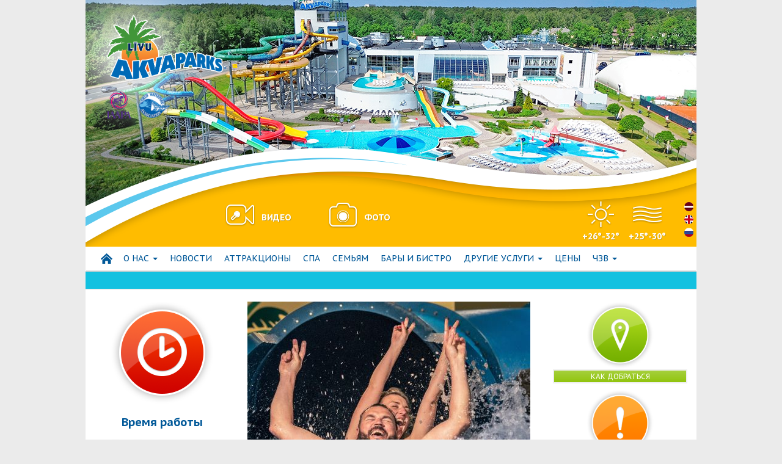

--- FILE ---
content_type: text/html; charset=UTF-8
request_url: https://www.akvaparks.lv/ru/o_nas/kontakti/
body_size: 4279
content:
<!DOCTYPE html>
<html>
<head>


<meta charset="utf-8">
  <meta http-equiv="X-UA-Compatible" content="IE=edge,chrome=1">
  <title>Līvu Akvaparks - Реквизиты</title>
  <meta name="description" content="">
  <meta name="viewport" content="width=device-width">
  <meta http-equiv="X-UA-Compatible" content="IE=edge">
  <link rel="shortcut icon" type="image/x-icon" href="/favicon.ico">

  <link rel="stylesheet" href="//code.jquery.com/ui/1.10.3/themes/smoothness/jquery-ui.css" />
  <link rel="stylesheet" href="/assets/css/screen.css?v=1">

  <script src="/assets/js/respond.min.js"></script>

  <script src="//ajax.googleapis.com/ajax/libs/jquery/1.10.2/jquery.min.js"></script>
  <script src="//ajax.googleapis.com/ajax/libs/jqueryui/1.10.3/jquery-ui.min.js"></script>
  <script src="//ajax.googleapis.com/ajax/libs/jqueryui/1.10.3/i18n/jquery.ui.datepicker-ru.min.js"></script>
  <script src="https://maps.googleapis.com/maps/api/js"></script>
  <script src="/assets/bootstrap/js/bootstrap.min.js"></script>
  <script src="/assets/js/lightbox.min.js"></script>
  <script src="/assets/js/holder.js"></script>
  <!--<script src="/assets/js/popper.min.js"></script>-->
  <script src="/assets/js/main.js"></script>
  <!--[if lt IE 9]>
    <script src="https://oss.maxcdn.com/html5shiv/3.7.2/html5shiv.min.js"></script>
    <script src="https://oss.maxcdn.com/respond/1.4.2/respond.min.js"></script>
  <![endif]-->
  <!--<script>
    (function(i,s,o,g,r,a,m){i['GoogleAnalyticsObject']=r;i[r]=i[r]||function(){
        (i[r].q=i[r].q||[]).push(arguments)},i[r].l=1*new Date();a=s.createElement(o),
      m=s.getElementsByTagName(o)[0];a.async=1;a.src=g;m.parentNode.insertBefore(a,m)
    })(window,document,'script','https://www.google-analytics.com/analytics.js','ga');

    ga('create', 'UA-76713521-1', 'auto');
    ga('send', 'pageview');

  </script>-->
<!--
  <script async src="https://www.googletagmanager.com/gtag/js?id=UA-155188742-1">
  </script>
  <script>
    window.dataLayer = window.dataLayer || [];
    function gtag(){dataLayer.push(arguments);}
    gtag('js', new Date());

    gtag('config', 'UA-155188742-1');
  </script>-->
  <style>
    @media (min-width: 768px){
      header {
        background-image: url('/assets/images/top-2024.jpg');
        background-position:0 -100px;
      }
  </style>
</head>
<body>
<div id="wrapper" class="container">
			<!-- Header -->
			<header class="row">
				<div id="logo">
	<a id="logo-link" href="/ru/"><img src="/assets/images/akvaparks_logo.png" alt=""></a>
	<img src="/assets/images/akva_certificates.png" alt="" id="akva-cert">
</div>
<div id="hud" class="clearfix">
	<div id="media">
		<ul>
			<li class="video"><a href="/ru/bideo/"><img src="/assets/images/video.png" alt=""> <strong>Видео</strong></a></li>
			<li class="photo"><a href="/ru/gallery/"><img src="/assets/images/photo.png" alt=""> <strong>Фото</strong></a></li>
		</ul>
	</div>
	
			<ul id="lng" class="nav"><li class="lv"><a href="/lv/">LV	</a></li><li class="en"><a href="/en/">EN	</a></li><li class="ru"><a href="/ru/">RU	</a></li>
			</ul>	<div id="temperature">
		<ul>
		
							<li>
								<img src="/upload/air.png" alt="Air temp">
								<strong><p>+26°-32°</p>
</strong>
							</li>
							<li>
								<img src="/upload/water.png" alt="Water temp">
								<strong><p>+25°-30°</p>
</strong>
							</li>	
		</ul>
	</div>

</div>			</header>
			<!-- / Header -->
			<!-- Menu -->
						<nav id="main-menu" class="navbar navbar-default" role="navigation">
				<div class="row">
					<div class="navbar-header">
					  <button type="button" class="navbar-toggle collapsed" data-toggle="collapse" data-target="#main-nav">
					    <span class="sr-only">Toggle navigation</span>
					    <span class="icon-bar"></span>
					    <span class="icon-bar"></span>
					    <span class="icon-bar"></span>
					 </button>
					</div>
					<div class="collapse navbar-collapse" id="main-nav">
						<ul class="nav navbar-nav">
							<li class="home"><a href="/ru/"><span class="icon icon-home hidden-xs hidden-sm"></span>Начало</a></li>

							<li class="dropdown"><a href="#" class="dropdown-toggle" data-toggle="dropdown" role="button" aria-expanded="false">О нас <span class="caret"></span></a>
							<ul class="dropdown-menu" role="menu">
								<li><a href="/ru/o_nas/o_livu_akvaparks/">О «Līvu Akvaparks»</a></li>
								<li><a href="/ru/o_nas/vakances/">История</a></li>
								<li><a href="/ru/o_nas/uslovija_elektronnoi_pokupki_biletov/">Условия электронной покупки билетов</a></li>
								<li><a href="/ru/o_nas/kontakt/">Контакты</a></li>
								<li><a href="/ru/o_nas/kontakti/">Реквизиты</a></li>
								<li><a href="/ru/o_nas/uslovija_poljzovanija_parkovkoi/">Условия пользования парковкой</a></li>
							</ul></li></li>
							<li>
								<a href="/ru/hovosti/">Hовости</a></li>
							<li>
								<a href="/ru/atrakcion_i/">АТТРАКЦИОНЫ</a></li>
							<li>
								<a href="/ru/otdih/">СПА</a></li>
							<li>
								<a href="/ru/detjam/">СЕМЬЯМ</a></li>
							<li>
								<a href="/ru/eda_i_napitki/">Бары и бистро</a></li>
							<li class="dropdown"><a href="#" class="dropdown-toggle" data-toggle="dropdown" role="button" aria-expanded="false">Другие услуги <span class="caret"></span></a>
							<ul class="dropdown-menu" role="menu">
								<li><a href="/ru/tickets/oteli/">Oтели</a></li>
							</ul></li></li>
							<li>
								<a href="/ru/ceni/">Цены</a></li>
							<li class="dropdown"><a href="#" class="dropdown-toggle" data-toggle="dropdown" role="button" aria-expanded="false">ЧЗВ <span class="caret"></span></a>
							<ul class="dropdown-menu" role="menu">
								<li><a href="/ru/buj_ru/kak_dobratjsja_v_iz_akvaparka/">Как добраться до аквапарка</a></li>
								<li><a href="/ru/buj_ru/cto_nuzno_imetj_pri_sebe/">Что нужно иметь при себе</a></li>
								<li><a href="/ru/buj_ru/estj_li_rjadom_s_akvaparkom_mesto_gde_mozno_ostavitj_avtomobilj/">Есть ли рядом с Аквапарком место, где можно оставить автомобиль?</a></li>
								<li><a href="/ru/buj_ru/cto_nuzno_vzjatj_s_soboi_v_akvapark/">Что нужно взять с собой в Аквапарк?</a></li>
								<li><a href="/ru/buj_ru/cto_neljzja_pronositj_v_akvapark/">Что нельзя проносить в Аквапарк?</a></li>
								<li><a href="/ru/buj_ru/pocemu_ne_rekomenduetsja_plavatj_v_sortah_s_kamanami/">Почему не рекомендуется плавать в шортах с карманами?</a></li>
								<li><a href="/ru/buj_ru/kakaja_temperatura_vodi_podderzivaetsja_v_basseinah/">Какая температура воды поддерживается в бассейнах?</a></li>
								<li><a href="/ru/buj_ru/naskoljko_casto_ubiraut_i_mout_akvapark/">Насколько часто убирают и моют Аквапарк?</a></li>
								<li><a href="/ru/buj_ru/naskoljko_casto_v_basseinah_menjaut_vodu/">Насколько часто в бассейнах меняют воду?</a></li>
								<li><a href="/ru/buj_ru/gde_ja_mogu_ostavitj_svoi_vesi_na_vremja_otdiha/">Где я могу оставить свои вещи на время отдыха?</a></li>
								<li><a href="/ru/buj_ru/sleduite_preduprezdausim_znakam/">Следуйте предупреждающим знакам</a></li>
								<li><a href="/ru/buj_ru/zalog_stekla_v_spa._cto_eto_takoe/">Залог стакана в СПА. Что это такое?</a></li>
							</ul></li></li>
						</ul>
					</div><!-- /.navbar-collapse -->
				</div>				
		</nav>			<!-- / Menu -->
			<!-- Quick Links -->
			  <script src="/assets/js/jquery.marquee.min.js"></script>
  
        <div class="marquee row" data-duration="8000" data-gap="10" data-dupilcated="true">
          &nbsp;&nbsp;&nbsp;&nbsp;&nbsp;&nbsp;&nbsp;&nbsp;&nbsp;&nbsp;&nbsp;&nbsp;&nbsp;&nbsp;&nbsp;

&nbsp;&nbsp;&nbsp;&nbsp;&nbsp;&nbsp;&nbsp;&nbsp;&nbsp;&nbsp;&nbsp;&nbsp;&nbsp;&nbsp;&nbsp;

&nbsp;&nbsp;&nbsp;&nbsp;&nbsp;&nbsp;&nbsp;&nbsp;&nbsp;&nbsp;&nbsp;&nbsp;&nbsp;&nbsp;&nbsp;


&nbsp;&nbsp;&nbsp;&nbsp;&nbsp;&nbsp;&nbsp;&nbsp;&nbsp;&nbsp;&nbsp;&nbsp;&nbsp;&nbsp;&nbsp;
По понедельникам и вторникам аквапарк  закрыт!
        </div>  <script type="text/javascript">
  $(window).load(function() {
      $('.marquee').marquee();
  });
  </script><section id="quick-links" class="row">
	<div id="working-hours" class="col-xs-6 col-sm-3">
		<a class="img-link" href="/ru/ceni/"><img src="/assets/images/working_hrs.png" alt="" class="img-responsive"></a>
			<h2 class="text-center"><a href="/ru/ceni/">Время работы</a></h2>
		<div class="quick-block">
				
			<ul id="hours">
				<!--<li>
				 <span class="time-label">
					<span class="time red">SLĒGTS līdz 25.septembrim!</span>
					</span>
					ЗАКРЫТ				</li>-->
				<!--
				<li>
				 <span class="time-label">
					<span class="time green">Пн</span> - <span class="time green">Пт</span>
					</span>
					12:00-22:00
				</li>-->
				<!--<li>
				 <span class="time-label">
					<span class="time red">Пн</span>
					</span>
					ЗАКРЫТ				</li>-->
				<li>
				 <span class="time-label">
					<span class="time red">Пн</span> - <span class="time red">Вт</span>
					</span>
					ЗАКРЫТ				</li>
				<li>
				 <span class="time-label">
					<span class="time green">Ср</span> - <span class="time green">Пт</span>
					</span>
					12:00-21:00
				</li>
				<li>
				 <span class="time-label">
					<span class="time green">Сб</span>
					</span>
					11:00-21:00
				</li>
				<li>
				 <span class="time-label">
					<span class="time green">Вс</span>
					</span>
					11:00-20:00
				</li>
			</ul>

				</div>
			<a href="/ru/ceni/" class="more">Календарь</a>
	</div>
	<div class="col-xs-12 col-md-3 col-md-push-6">

		<div id="maps" class="quick-link--compact">
			<a class="img-link" href="/ru/o_nas/kak_dobratjsja_do_livu_akvaparks_ot_stolici_latvii_rigi/"><img src="/assets/images/maps.png" alt="" class="img-responsive"></a>
							<h2 class="text-center"><a href="/ru/o_nas/kak_dobratjsja_do_livu_akvaparks_ot_stolici_latvii_rigi/">Как добраться</a></h2>
				<div class="quick-block">
					<p>Улица Виестура 24,<br />
Юрмала, LV-2010<br />
Тел: 371 67755636<br />
info@akvaparks.lv<br />
www.akvaparks.lv</p>
				</div>
						<a href="/ru/o_nas/kak_dobratjsja_do_livu_akvaparks_ot_stolici_latvii_rigi/" class="more">Как добраться</a>
		</div>
		<div id="rules" class="quick-link--compact">
			<a class="img-link" href="/ru/o_nas/pravila_dlja_posetitelei/"><img src="/assets/images/rules.png" alt="" class="img-responsive"></a>
							<h2 class="text-center"><a href="/ru/o_nas/pravila_dlja_posetitelei/">Правила для посетителей</a></h2>
				<div class="quick-block">
					<p>Покупка билетов на отдых<br /> в Līvu Akvaparks подтверждает, что посетитель знаком<br /> с
"Правилами для посетителей" <br />и обязуется соблюдать их</p>
				</div>
						<a href="/ru/o_nas/pravila_dlja_posetitelei/" class="more">Правила для посетителей</a>
		</div>
		<div id="reservation" class="quick-link--compact">
			<a class="img-link" href="/ru/reservation/tickets/"><img src="/assets/images/reservation.png" alt="" class="img-responsive"></a>
							<h2 class="text-center"><a href="/ru/reservation/tickets/">Покупка билетов и подарочных карт</a></h2>
				<div class="quick-block">
					<p>Исполъзуйте возможность <br />купить билеты <br />для отдыха в Līvu Akvaparks<br />  в  удобнoe для вас время</p>
				</div>
						<a href="/ru/reservation/tickets/" class="more">Купить</a>
		</div>

	</div>
	<div class="col-xs-12 col-md-6 col-md-pull-3">
						<a href="" class="banner__url">
			<img class="banner__media" src="/upload//Banneri/fu4a5304_bann.jpg" alt="">
		</a>
			</div>
</section>			<!-- / Quick Links -->
			<!-- Content -->
			
  	<article id="directory-descritption" class="cf">
        <h1>Реквизиты</h1>
        <p>SIA “Akvaparks”, Reģ.Nr. 40003508890,&nbsp;Viestura ielā 24,
Jūrmalā, LV - 2010</p>
<p>AS SEB Banka, konts LV42UNLA0050002693882</p>
<p>Тел: + 371 67755636, факс&nbsp;+371 67755641, эл.почта:
info@akvaparks.lv</p>

    </article>			<!-- / Content -->
			<!-- Footer -->
			<footer class="row">
			
<!--<nav>
	<ul>
		<li><a href="">Bакансии</a></li>
		<li><a href="#">Bакансии</a>
			<ul>
				<li><a href="#">Bакансии</a></li>
				<li><a href="#">Bакансии</a></li>
				<li><a href="#">Bакансии</a></li>
			</ul>
		</li>
	</ul>
</nav>-->

<p class="copyright">&copy; Akvaparks 2026</p>			</footer>
			<!-- / Footer -->
	</div>
  <!-- Overlay layers -->
  <div id="overlay" class="layer">
    <div class="holder">
    </div>
  </div>
  <!-- / Overlay layers -->
</body>
</html>

--- FILE ---
content_type: application/javascript
request_url: https://www.akvaparks.lv/assets/js/main.js
body_size: 2523
content:
function ReservationFormInit(){
	var $form = $("#reservation-form");
	var $customer_type = $form.find("#customer-type");
	var $company_fields = $form.find(".company-fields");
	var $date_fields = $form.find(".date-fields input, .date-fields select");	
	var url = $form.attr("action");
	var vat_ratio = 0.21;
	
	$customer_type.on("change", function(){
		$company_fields.toggle($customer_type.val() == "company");
		$("#customer-details input").each(function(){
		  clearError($(this));
		});
	});
	
	$form.on("change", ".date-fields input, .date-fields select", function(){
	  var form_data = getFormData();
	  form_data.action = "ticket-types";
		$date_fields.prop("disabled", true);
		$("#ticket-types").find("input").prop("disabled", true);
		$.ajax({
			url:	url,
			type:	"POST",
			data:	form_data,
			dataType: "json",
			success:	function(data){				
				$date_fields.prop("disabled", false);
				$("#ticket-types").replaceWith($(data.html));
				$("#datetime-from-date").closest(".form-group").find("select").replaceWith($(data.datetime_from).find("select"));
				initSpinners();
        recalculate();				
			},
			error:	function(){
				$form.remove();
				$("#backend-error").removeClass("hidden");
			}
		});
	});
	
	function getFormData(){
	  var form_data = {};
    $form.find("input, select").each(function(){
      var $el = $(this);
      form_data[$el.attr("name")] = $el.val();
    });
    return form_data;
	}

	function initSpinners(){
	  $("#ticket-types .ticket-count").each(function(){
	    var $input = $(this);
	    if ($input.data("max-value")){
	      var max_value = parseInt($input.data("max-value"));
	    } else {
	      max_value = 999;
	    }
	    $input.spinner({
	      min: 0,
	      max: max_value,
	      change: function(){
	        recalculate();
	      },
	      stop: function(){
	        recalculate();
	        $(this).trigger("change");
	      }
	    });   
	  });
	}
	
	 $form.on("change, keyup", "tr.ticket input", recalculate);
	 initSpinners();
	 recalculate();
	
  function recalculate(){
		var $ticket_rows = $form.find(".ticket");
		var total = 0;
		$ticket_rows.each(function(){
			var $row = $(this);
			var $count_field = $row.find(".count input");
			var price = parseFloat($row.find(".price").data("price"));
			var count = parseInt($count_field.val());
			
			var parent_id = $row.data("parent-id");
			if (parent_id){
				var $parent_row = $("#ticket_"+parent_id);
				var parent_count = parseInt($parent_row.find(".count input").val());
				if (parent_count){
					$count_field.spinner("option", "disabled", false);
				} else {
				  $count_field.spinner("option", "disabled", true);
					$count_field.val("");
					count = 0;
				}
			}

			var $total_field = $row.find(".total");
			if (count && price){
				var row_total = count * price;
				row_total = Math.round(row_total * 100) / 100;
				$total_field.html(formatCurrency(row_total));
				total += row_total;
			} else {
				$total_field.html("");
			}
		});
		total = Math.round(total * 100) / 100;
		var $order_total_field = $form.find(".order-total");
		var $order_vat_field = $form.find(".order-vat");

		var vat = (total / (1 + vat_ratio)) * vat_ratio;
		vat = Math.round(vat * 100) / 100;

		if (total){
			$order_total_field.html(formatCurrency(total));
			$order_vat_field.html(formatCurrency(vat));
		} else {
			$order_total_field.html("");
			$order_vat_field.html("");
		}
	}
  
  var field_selector = "#ticket-types input, #customer-details input";
  $form.on("change, blur", field_selector, function(){
    var $field = $(this);
    var field_name = $field.attr("name");    
    var form_data = getFormData();
    form_data.action = "validate";
    clearGlobalError();
    $.ajax({
      url:  url,
      type: "POST",
      data: form_data,
      dataType: "json",
      success:  function(data){
        clearError($field);
        if (data[field_name]){
          setError($field, data[field_name]);
        }
        if (data[""]){
          setGlobalError(data[""]);
        }
      },
      error:  function(){
        clearError($field);
      }
    });
  });
  
  function clearError(field_or_selector){
    var $field = $(field_or_selector);
    $field.removeClass("has-error");
    var $error_container = $field.parent().closest(".has-error");
    if ($error_container.length){
      $error_container.removeClass("has-error");
      $error_container.find("p.help-block.error").remove();
    }
  }
  
  function setError(field_or_selector, error_messages){
    var $field = $(field_or_selector);
    var $field_container = $field.closest("td,.form-group");
    $field_container.addClass("has-error");
    for (var error_code in error_messages){
      $field_container.append($("<p class=\"help-block error\">"+error_messages[error_code]+"</p>"));
    }
  }
  
  function clearGlobalError(){
    $form.children(".alert-danger").remove();
    
  }
  
  function setGlobalError(error_messages){
    clearGlobalError();
    var $alert = $("<div/>").addClass("alert").addClass("alert-danger").addClass("has-error");
    for (var error_code in error_messages){
        $alert.append($("<p/>").text(error_messages[error_code]));
    }
    $form.prepend($alert);
    ScrollToErrors();
  }
	
	function formatCurrency(value){
		return value.toFixed(2)+" &euro;";
	}
}

/**
 * Scroll the window to the first element, marked as containing form validation
 * errors.
 */
function ScrollToErrors(){
    var offset = $(".has-error").offset();
    if (offset){
        var menu_height = $("#menu").height() + 25;
        $('html, body').animate({scrollTop: offset.top - menu_height}, 150);
    }
}

function MaillistsFormInit(){
  $form = $("#maillists-subscribe");
  var submit_in_progress = false;
  $form.submit(function(e){
    e.preventDefault();
    if (submit_in_progress){
      return;
    } else {
      submit_in_progress = true;
    }
    $form.find(".error").remove();
    var data = {};
    $form.find("input").each(function(){
      var $input = $(this);
      data[$input.attr("name")] = $input.val();
    });
    var url = $form.attr("action");
    data.ajax = 1;
    $.ajax({
      url:  url,
      data: data,
      type: "POST",
      dataType: "json",
      success: function(response){
        submit_in_progress = false;
        if (response.status == "error"){
          for (var field_name in response.errors){
            var field_errors = response.errors[field_name];
            for (var error_code in field_errors){
              var error_message = field_errors[error_code];
              var $field = $form.find("input[name="+field_name+"]");
              $field.before($("<p>").addClass("help-block").addClass("error").text(error_message));
            }
          }
        } else if (response.status == "success"){
          $form.html($("<p>").addClass("help-block").addClass("success").text(response.message));
        }
      },
      error: function(){
        submit_in_progress = false;
      } 
    });
  })
}

$(function(){
	ReservationFormInit();
	MaillistsFormInit();
	
	$('div.date input, td.date input').each(function(){
		var $el = $(this);
		options = {
			dateFormat: 'yy-mm-dd',
			showOn: 'focus'
		};
		var min_date = $el.data("min-date");
		if (min_date){
			options.minDate = min_date;
		}
		$el.datepicker(options);
	});

	ScrollToErrors();
});

var googelMap = function() {
  var mapCanvas = document.getElementById('map-canvas'),
  		myLatlng = new google.maps.LatLng(56.9739993, 23.8592880),
  	  mapOptions = {
    center: myLatlng,
    zoom: 15,
    mapTypeId: google.maps.MapTypeId.ROADMAP
  }
  var map = new google.maps.Map(mapCanvas, mapOptions)
  var marker = new google.maps.Marker({
    position: myLatlng,
    map: map,
    title:"Līvu akvaparks"
	});
}

$(document).ready(function() {
// init google map
  google.maps.event.addDomListener(window, 'load', googelMap);

	// FAQ toggle
	$('.faq').click(function(e) {
		e.preventDefault();
		$(this).find('.body').toggle();
	})
});